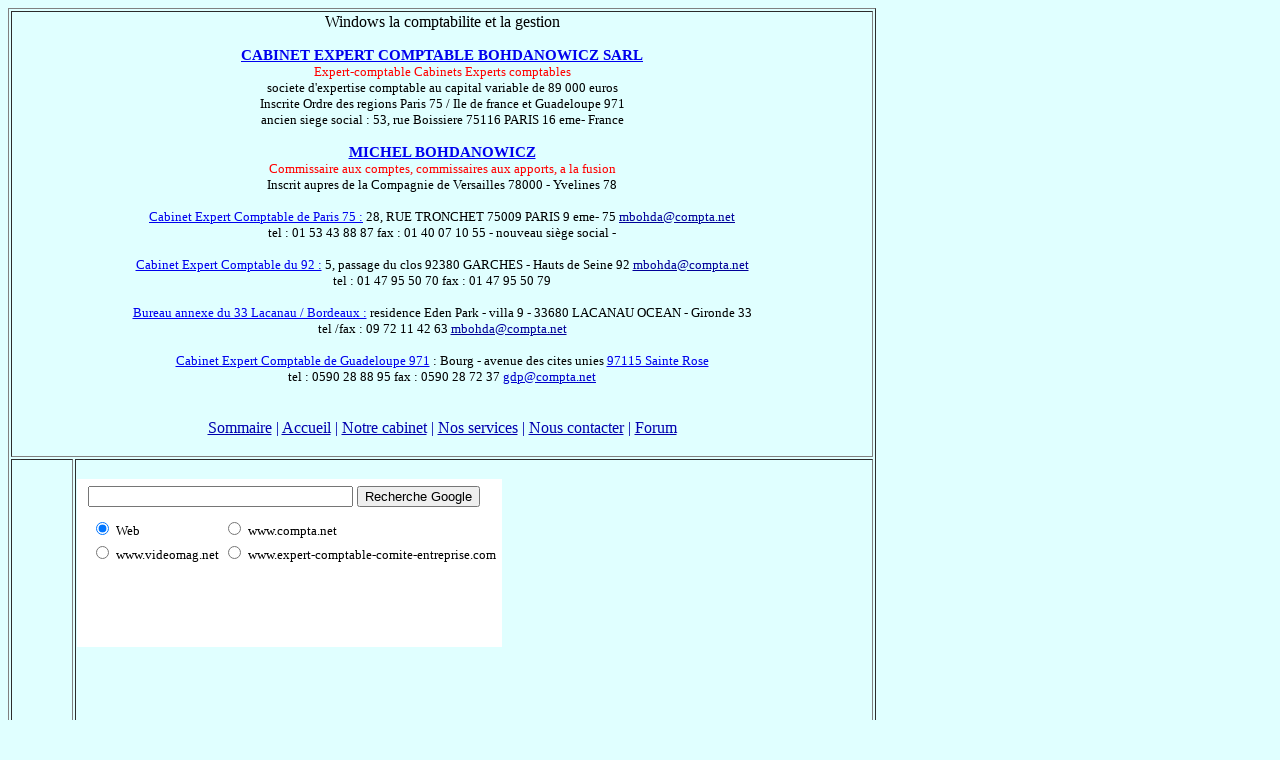

--- FILE ---
content_type: text/html
request_url: http://expertcomptableparis.pro/win.htm
body_size: 8891
content:
<!DOCTYPE html PUBLIC "-//W3C//DTD HTML 4.01 Transitional//EN"><html>	<head>		<meta http-equiv="content-type" content="text/html;charset=utf-8">		<meta name="generator" >		<title>Microsoft Windows Vista NT ou 2000 ou XP et la comptabilite la gestion la paye...</title>		<meta name="description" content="Expert comptable, commissaire au comptes, comptabilite, audit, gestion, fiscalite, expertise comptable, compta, accounting , Paris, Hauts de Seine, Guadeloupe, France, Euro, Windows, Mac 0S X, Sage, Ciel, EBP, Meteor, Macintosh, Imac, Powerbook, 4D , expert , comptable , paris , france , cabinet , fiduciaire , fiduciaire comptable , paris , francais, experts-comptables, conseil , cabinets , internet , achat, vente, entreprise ,tenue ,comptabilite,prix ,expert-comptable , experts , comptables , cabinet ,ile, de, france, externalisation ,site,entreprise , biens ,aux , entreprises, association , agreee , informatique, 75016, EXPERT, expertcomptable ,sarl,pme, sas, d', ,internet,dans, sur ,tva,a,les,un,commissaire,reprise,cabinets,liberale,expert comptable, comptes , marchands ,16e,16 eme, commissaires , immobilier,loi,1901,biens,comptables,ordre,urssaf,tva,bilan,developpement,informatique,tenue,expertise,comptes,annuels,cabinet,sociales,marchand,salaires,payes,travail,comptables, trouver, paris, cabinet, emploi, immobiliers, bon, aux, experts, CPA, euro, Microsoft, Windows, win 200, XP, VISTA">		<meta name="author" content="michel bohdanowicz expert comptable windows">		<meta name="keywords" content="Cabinet expert comptable, Expert-comptable, Cabinets experts comptables, Cabinet comptable, Cabinets comptables, cabinet commissaire au comptes, cabinets commissaires au comptes, comptabilite, audit, gestion, fiscalite, expertise comptable, compta, accounting, contabilidad, Paris, Hauts de Seine, Guadeloupe, France, Euro, expert, comptable, paris, francia, cabinet, fiduciaire, fiduciaire comptable, francais, espagnol, anglais, creole, experts-comptables, conseil, cabinets, internet, achat, vente, entreprise, entreprises, artisan, artisans, commercant,commercants, tenue, comptabilite, prix, expert-comptable, experts, comptables, ile de france, externalisation, site, association, associations, associes, associe unique, biens, aux, association de gestion agreee, centre de gestion agree, logiciel, logiciels, informatique, 75016, EXPERT, expertcomptable, cabinetcomptable, sarl, EURL, SCI, pme, TPE, SA, SAS, d', internet, dans, sur, tva, A, les, un, commissaire, reprise, cabinets, profession liberale, professions liberales, medecin, medecins, infirmier, infirmiere, expert comptable, comptes, marchands, 16 e, 16 eme, commissaires, immobilier, loi, 1901, biens, comptables, ordre, urssaf, tva, bilan, developpement, informatique, mission, missions, tenue, surveillance, expertise, compte, comptes, annuels, compte bancaire, comptabilite de tresorerie, charges sociales, marchand, salaires, salaire, paye, payes, travail, comptables, trouver, paris, emploi, ANPE, APEC, APCE, immobiliers, bon, aux, experts, CPA, chartered accountant, Windows,XP, WIN 2000, WIN 2003, Mac 0S, 8, 9, X, PANTHER, JAGUAR, TIGER, Sage, Ciel, EBP, COMPTANOO, CLUB-COMPTABLE, Meteor, Macintosh, Imac, Powerbook, IBOOK, 4D, developpeur, developpement, experts comptables, cabinet parisien d'expertise comptable, pour entreprise, passage en societe, association, expertise comptable, corporate, finance, acquisition entreprise, cession entreprise, restructuration, conseil juridique, avocat fiscaliste, conseil fiscal, conseil social, conseil gestion, audit financier, audit informatique, audit interne, implantation d'entreprise en France, aide a la creation d entreprise, ACRE, experts comptables, asesor, asesores, asesoria, oficina, contable, fiscal, laboral, france, Francia, en region parisienne, Ile de france, (75-77-91-92-93-94-95), ou, aux antilles, (971-972-973), a Paris 75, Hauts de seine 92, Garches 92380, Yvelines 78, SAINT CLOUD 92210, Nanterre 92000, VERSAILLES 78000, Boulogne Billancourt, Issy les Moulineaux, Rueil Malmaison, Guadeloupe, Martinique, Guyane, DOM-TOM, cabinet, expert, comptable, fiscal, france, comptabilite, expertise, compter, audit, financier, Comptanoo, entrepreneur individuel, fiscalite, Cyber, independant, auditeur, book-keeping, accountant, office, computer, audit, finance, accountancy, REPORT, REPORTING, responsable, contable, Francia, gabinete, contar, listener, financiar, contabilidad, censor, censores, jurado, jurados, commissaire aux comptes, CAC, comptabilite, gestion, fiscalite, compta, account, accounting, Paris, Hauts-de-Seine, YVELINES, FRANC, FRANCS, PESETA, PESETAS, DOLLAR, US DOLLARD,$, USA, Euro, Sage, Ciel, Ebp, Meteor, 4D, centre, association de gestion agree, CGA, AGA, activite commerciale, commerce, artisans, artisanat, BIC, benefices industriels et commerciaux, 2031, 2033, 2035, 2065, declaration, 2042, 2044, 2071, 2072, SCM, SOCIETE CIVILE, DE MOYENS, free-lance, remuneration, exploitant, creation d'entreprise, entreprise nouvelle, affaires, exploitation, abattement, 20%, createur, entrepreneur, non salarie, solo, CIPAV, CANAM, ORGANIC, GERANT, MAJORITAIRE, assurance maladie, URSSAF, CSG, revenu, professionnel, TAXE, TAXES professionnelle, impots,sur le revenu, IRPP, IVA, TVA, VAT, prelevements, cotisations, social, charge, business plan, calcul, prevision, simulation, formation, descf, decf, dpecf, mstcf, degrevement, loi, gouvernement">	</head>	<body bgcolor="#E0FFFF">		<table border="1" width="868">			<tr height="84">				<td valign="top" colspan="2" width="858" height="84">					<center>						<script type="text/javascript">var gaJsHost = (("https:" == document.location.protocol) ? "https://ssl." : "http://www.");document.write(unescape("%3Cscript src='" + gaJsHost + "google-analytics.com/ga.js' type='text/javascript'%3E%3C/script%3E"));</script>						<script type="text/javascript">var pageTracker = _gat._getTracker("UA-2321404-1");pageTracker._trackPageview();</script>						Windows la comptabilite et la gestion						<p><font size="4" color="#3366cc"><sup><b><a href="/index.php" title="Visitez notre cabinet d'expertise comptable et de commissariat aux comptes" target="_blank">CABINET EXPERT COMPTABLE BOHDANOWICZ SARL<br>										</a></b></sup></font><font size="2" color="red">Expert-comptable Cabinets Experts comptables</font><font size="2" color="black"><br>												societe d'expertise comptable au capital variable de 89 000 euros<br>							</font><font size="2" color="black">Inscrite Ordre des regions Paris 75 / Ile de france et Guadeloupe 971 </font><font size="2" color="red"><br>							</font><font size="2" color="black">ancien siege social : 53, rue Boissiere 75116 PARIS 16 eme- France<br>								<br>							</font><font size="4" color="#3366cc"><sup><b><a href="/index.php" title="Visitez notre cabinet d'expertise comptable et de commissariat aux comptes" target="_blank">MICHEL BOHDANOWICZ<br>										</a></b></sup></font><font size="2" color="red">Commissaire aux comptes, commissaires aux apports, a la fusion</font><font size="2" color="black"><br>												Inscrit aupres de la Compagnie de Versailles 78000 - Yvelines 78<br>							</font><font size="2"><br>								<a href="/images/28-rue-tronchet-75009-paris.jpg">Cabinet Expert Comptable de Paris 75 :</a> 28, RUE TRONCHET 75009 PARIS 9 eme- 75 </font><a href="mailto:mbohda@compta.net"><font size="2" color="#000099">mbohda@compta.net</font></a><font size="2"><br>												tel : 01 53 43 88 87 fax : 01 40 07 10 55 - nouveau si&egrave;ge social -<br>								<br>							</font><font size="2"><a href="/images/garchesclos.jpg">Cabinet Expert Comptable du 92 :</a> 5, passage du clos 92380 GARCHES - Hauts de Seine 92 </font><a href="mailto:mbohda@compta.net"><font size="2" color="#000099">mbohda@compta.net</font></a><font size="2"><br>												tel : 01 47 95 50 70 fax : 01 47 95 50 79<br>								<br>								<a title="comptabilite en ligne a Lacanau 33680 pres de Bordeaux 33000" href="http://www.compta.net/comptabilite-en-ligne.htm" target="_blank">Bureau annexe du 33 Lacanau / Bordeaux :</a> residence Eden Park - villa 9 - 33680 LACANAU OCEAN - Gironde 33 </font><font size="2"><br>								tel /fax : 09 72 11 42 63   </font><a href="mailto:mbohda@compta.net"><font size="2" color="#000099">mbohda@compta.net</font></a><font size="2"><br>								<br>								<a href="/images/sainteroseign.jpg">Cabinet Expert Comptable de Guadeloupe 971</a> : Bourg - avenue des cites unies <a href="/images/cartesainterose.jpg" target="_blank">97115 Sainte Rose</a><br>												tel : 0590 28 88 95 fax : 0590 28 72 37 </font><a href="mailto:gdp@compta.net"><font size="2" color="#0000cc">gdp@compta.net<br>									<br>								</font></a><a href="mailto:cabinet@compta.net"><font color="#0000cc"><br>								</font></a><a href="index.php" target="_top"><font color="#0000af" face="Times">Sommaire</font></a><font color="#0000af" face="Times"> | </font><a href="expert-comptable.htm"><font color="#0000af" face="Times">Accueil</font></a><font color="#0000af" face="Times"> | </font><a href="cabinet-comptable.htm"><font color="#0000af" face="Times">Notre cabinet</font></a><font color="#0000af" face="Times"> | </font><a href="cabinet-services.htm"><font color="#0000af" face="Times">Nos services</font></a><font color="#0000af" face="Times"> | </font><a href="contact.htm"><font color="#0000af" face="Times">Nous contacter</font></a><font color="#0000af" face="Times"> | </font><a href="http://www.compta.net/forum-newscpta.html"><font color="#0000af" face="Times">Forum<br>									<br>								</font></a></p>					</center>				</td>			</tr>			<tr>				<td width="53"></td>				<td width="553"><br>					<!-- SiteSearch Google -->					<form method="get" action="http://www.google.fr/custom" target="google_window">						<table border="0" bgcolor="#ffffff">							<tr>								<td nowrap="nowrap" valign="top" align="left" height="32"></td>								<td nowrap="nowrap"><input type="hidden" name="domains" value="www.compta.net;www.videomag.net;www.expert-comptable-comite-entreprise.com"> <label for="sbi" style="display: none">Entrez les termes que vous recherchez.</label> <input type="text" name="q" size="31" maxlength="255" value="" id="sbi"> <label for="sbb" style="display: none">Envoyer un formulaire de recherche</label> <input type="submit" name="sa" value="Recherche Google" id="sbb"></td>							</tr>							<tr>								<td>&nbsp;</td>								<td nowrap="nowrap">									<table>										<tr>											<td><input type="radio" name="sitesearch" value="" checked id="ss0"> <label for="ss0" title="Rechercher sur le Web"><font size="-1" color="#000000">Web</font></label></td>											<td><input type="radio" name="sitesearch" value="www.compta.net" id="ss1"> <label for="ss1" title="Rechercher www.compta.net"><font size="-1" color="#000000">www.compta.net</font></label></td>										</tr>										<tr>											<td><input type="radio" name="sitesearch" value="www.videomag.net" id="ss2"> <label for="ss2" title="Rechercher www.videomag.net"><font size="-1" color="#000000">www.videomag.net</font></label></td>											<td><input type="radio" name="sitesearch" value="www.expert-comptable-comite-entreprise.com" id="ss3"> <label for="ss3" title="Rechercher www.expert-comptable-comite-entreprise.com"><font size="-1" color="#000000">www.expert-comptable-comite-entreprise.com</font></label></td>										</tr>									</table>									<br>									<script type="text/javascript"><!--google_ad_client = "pub-2594354067474581";google_ad_width = 180;google_ad_height = 60;google_ad_format = "180x60_as_rimg";google_cpa_choice = "CAAQ_P_DmwIaCB5PyScBqGPTKPiwuosB";google_ad_channel = "";//--></script>									<script type="text/javascript" src="http://pagead2.googlesyndication.com/pagead/show_ads.js"></script>									<input type="hidden" name="client" value="pub-2594354067474581"> <input type="hidden" name="forid" value="1"> <input type="hidden" name="ie" value="ISO-8859-1"> <input type="hidden" name="oe" value="ISO-8859-1"> <input type="hidden" name="cof" value="GALT:#008000;GL:1;DIV:#336699;VLC:663399;AH:center;BGC:FFFFFF;LBGC:336699;ALC:0000FF;LC:0000FF;T:000000;GFNT:0000FF;GIMP:0000FF;LH:50;LW:43;L:http://www.compta.net/images/logocomptanet.gif;S:http://;FORID:1"> <input type="hidden" name="hl" value="fr"></td>							</tr>						</table>					</form>					<!-- SiteSearch Google --><br>					<script type="text/javascript"><!--google_ad_client = "pub-2594354067474581";google_ad_width = 728;google_ad_height = 15;google_ad_format = "728x15_0ads_al_s";google_ad_channel = "";//--></script>					<script type="text/javascript" src="http://pagead2.googlesyndication.com/pagead/show_ads.js"></script>					<br>					<br>					<script type="text/javascript"><!--google_ad_client = "pub-2594354067474581";google_ad_width = 180;google_ad_height = 60;google_ad_format = "180x60_as_rimg";google_cpa_choice = "CAAQv4j7zwEaCFfHfwD69JBzKPe493M";google_ad_channel = "";//--></script>					<script type="text/javascript" src="http://pagead2.googlesyndication.com/pagead/show_ads.js"></script>					<font size="2" color="black"><br>					</font>					<p>&nbsp;<br>					</p>				</td>			</tr>			<tr>				<td width="53"></td>				<td width="507"><br>				</td>			</tr>			<tr>				<td width="53"><img alt="" src="images//gynarrr.gif" width="27" height="27" align="top"></td>				<td width="507" valign="top"><a href="/echo/19echosept99.htm">L'Echo sur le bug de l'an 2000 c'est par la..</a>.<br>				</td>			</tr>			<tr>				<td width="53" valign="top"><img alt="" src="images//gynarrr.gif" width="27" height="27" align="top"></td>				<td width="507"><font color="red"><blink>A NOTER</blink></font> : Nous pouvons convertir votre comptabilite/gestion Meteor PC en version Sage PC ou Ciel PC <font color="#ff3300">ce que les deux editeurs ne proposent pas</font>.<br>					<br>				</td>			</tr>			<tr>				<td valign="top" width="53"><img alt="" src="images//gynarrr.gif" width="27" height="27" align="top"></td>				<td valign="top" width="507">Nous sommes equipes au niveau materiel :					<p>_DE DEUX  <a href="http://www.compaq.fr/" target="_blank">SERVEURS COMPAQ</a> avec Windows 2000 Terminal Serveur Edition et Metaframe de Citrix pour la connection de clients legers (ICA) Mac ou Pc<br>					</p>					<p>_ D'UN SERVEUR DELL RELIE EN FTP A UN COPIEUR XEROX</p>					<p>_ D'UN SERVEUR D'INTERNET APPLIANCES SOUS LINUX de la societe <a href="http://www.expertsa.fr" target="_blank">EXPERT SA</a></p>					<p>_ DE PC <a href="http://www.dell.com/" target="_blank">DELL</a> et <a href="http://www.compaq.fr/" target="_blank">COMPAQ</a></p>					<p>_ DE PORTABLES AVEC <a href="http://www.microsoft.com/France/mac/default.asp" target="_blank">VIRTUAL PC<br>							...<br>						</a>relies par un reseau Ethernet 100 base T<br>						<br>					</p>				</td>			</tr>			<tr>				<td valign="top" width="53"><img alt="" src="images//gynarrr.gif" width="27" height="27" align="top"></td>				<td valign="top" width="507">Nous sommes equipes avec les logiciels WINDOWS des editeurs suivant :<br>					<br>					en gestion					<p>_ <a href="http://www.ciel.tm.fr/" target="_blank">CIEL!</a> : pack gestion = compta, paye, gestion, immos...</p>					<p>_ <a href="http://www.sage.fr/" target="_blank">SAGE SAARI</a> : ligne 100 compta, paye, immos, liasse...</p>					<p>_ <a href="http://www.ebp.fr/" target="_blank">EBP</a> : compta, paye...</p>					<p>_SAGE <a href="http://www.coala.fr" target="_blank">COALA</a> : pour la gestion de la paye<br>						<br>						en bureautique</p>					<p>_ <a href="http://www.microsoft.fr/" target="_blank">MICROSOFT</a> : Office 97...</p>					<p>_ <a href="http://www.FILEMAKER.fr/" target="_blank">CLARISWORKS</a>...</p>					<p>_ <a href="http://www.symantec.fr/" target="_blank">NORTON</a> UTILITIES/SYMANTECH ANTIVIRUS CORPORATE EDITION</p>					<p>_ <a href="http://www.aci.fr/" target="_blank">ACI</a> : 4D sgbd</p>					<p>&nbsp;</p>									<p>_ LA REVUE FIDUCIAIRE : IRPP calcul impot sur le revenu ...</p>					<p>_ FRANCIS LEFEBVRE : formulaires/NAVIS FISCAL SOCIAL COMPTABLE DROIT DES SOCIETES...<br>						...<br>						<br>					</p>				</td>			</tr>			<tr>				<td valign="top" width="53"><img alt="" src="images//gynarrr.gif" width="27" height="27" align="top"></td>				<td valign="top" width="507">Nous pouvons proceder a la recuperation des donnees provenant de version anciennes ou d'autres logiciels presents sur le marche par imports/exports<br>					<br>				</td>			</tr>			<tr>				<td width="53"><img alt="" src="images//gynarrr.gif" width="27" height="27" align="top"></td>				<td valign="top" width="507">Nous sommes par ailleurs specialises sur la communication des micros dans le cadre d'un reseau heterogene PC/MAC ou sur l'echange des donnees entre mac et pc<br>					<br>				</td>			</tr>			<tr>				<td width="53"><img alt="" src="images//gynarrr.gif" width="27" height="27" align="top"></td>				<td valign="top" width="507"><a href="articles-index.php">Nos articles</a> parus dans la presse informatique.</td>			</tr>			<tr>				<td valign="top" width="53"><img alt="" src="images//gynarrr.gif" width="27" height="27" align="top"></td>				<td valign="top" width="507">clins d'oeil ;-)<br>					<br>					1/ &quot;Quand on lui demandait ce qu'il voudrait faire plus tard, il disait : <font color="red">Quand je serais grand, je serais un grand ecrivain</font>. Quand on lui demandait ce que signifiait pour lui &quot; &ecirc;tre un grand ecrivain&quot;, il repondait : C'est quelqu'un qui est lu par des milliers de gens, et dont les ecrits font reagir les gens, <font color="red">en les lisant, ils sont emus, ils pleurent, ils crient, ils se revoltent</font>.<br>					Maintenant son but de toucher les gens est atteint : il est programmeur chez Microsoft...<br>					il redige les messages d'erreurs.&quot;<br>					<br>					2/ <a href="microsoft-autos.htm">Si Microsoft faisait des autos...</a>					<p>(reponse de general motors a Bill Gates qui comparait le prix et les progres respectifs de la micro et des voitures)<br>					<br>				</td>			</tr>			<tr>				<td valign="top" width="53"><img alt="" src="images//gynarrr.gif" width="27" height="27" align="top"></td>				<td valign="top" width="507">Mauvaises nouvelles : apres les PENTIUM 3 et 4, WINDOWS XP serait aussi equipe d'un mouchard permettant d'enregistrer vos habitudes de butinage sur Internet !!!<br>					<br>				</td>			</tr>			<tr>				<td valign="bottom" colspan="2" width="858"><a href="http://www.microsoft.fr/" target="_blank"><font size="5" color="red">WINDOWS</font></a></td>			</tr>		</table>		<p>&nbsp;<font color="black">- </font><font size="2" color="black">Copyright 1999/2009... -<br>				<br>			</font></p>		<p><font color="red">Les informations diffusees dans cette page le sont sous toute reserve et ne sauraient engager en aucune facon la responsabilite notre cabinet. <br>			</font></p>		<br>		<!-- SiteSearch Google -->		<form method="get" action="http://www.google.fr/custom" target="google_window">			<table border="0" bgcolor="#ffffff">				<tr>					<td nowrap="nowrap" valign="top" align="left" height="32"></td>					<td nowrap="nowrap"><input type="hidden" name="domains" value="www.compta.net;www.videomag.net;www.expert-comptable-comite-entreprise.com"> <label for="sbi" style="display: none">Entrez les termes que vous recherchez.</label> <input type="text" name="q" size="31" maxlength="255" value="" id="sbi"> <label for="sbb" style="display: none">Envoyer un formulaire de recherche</label> <input type="submit" name="sa" value="Recherche Google" id="sbb"></td>				</tr>				<tr>					<td>&nbsp;</td>					<td nowrap="nowrap">						<table>							<tr>								<td><input type="radio" name="sitesearch" value="" checked id="ss0"> <label for="ss0" title="Rechercher sur le Web"><font size="-1" color="#000000">Web</font></label></td>								<td><input type="radio" name="sitesearch" value="www.compta.net" id="ss1"> <label for="ss1" title="Rechercher www.compta.net"><font size="-1" color="#000000">www.compta.net</font></label></td>							</tr>							<tr>								<td><input type="radio" name="sitesearch" value="www.videomag.net" id="ss2"> <label for="ss2" title="Rechercher www.videomag.net"><font size="-1" color="#000000">www.videomag.net</font></label></td>								<td><input type="radio" name="sitesearch" value="www.expert-comptable-comite-entreprise.com" id="ss3"> <label for="ss3" title="Rechercher www.expert-comptable-comite-entreprise.com"><font size="-1" color="#000000">www.expert-comptable-comite-entreprise.com</font></label></td>							</tr>						</table>						<br>						<script type="text/javascript"><!--google_ad_client = "pub-2594354067474581";google_ad_width = 180;google_ad_height = 60;google_ad_format = "180x60_as_rimg";google_cpa_choice = "CAAQ_P_DmwIaCB5PyScBqGPTKPiwuosB";google_ad_channel = "";//--></script>						<script type="text/javascript" src="http://pagead2.googlesyndication.com/pagead/show_ads.js"></script>						<input type="hidden" name="client" value="pub-2594354067474581"> <input type="hidden" name="forid" value="1"> <input type="hidden" name="ie" value="ISO-8859-1"> <input type="hidden" name="oe" value="ISO-8859-1"> <input type="hidden" name="cof" value="GALT:#008000;GL:1;DIV:#336699;VLC:663399;AH:center;BGC:FFFFFF;LBGC:336699;ALC:0000FF;LC:0000FF;T:000000;GFNT:0000FF;GIMP:0000FF;LH:50;LW:43;L:http://www.compta.net/images/logocomptanet.gif;S:http://;FORID:1"> <input type="hidden" name="hl" value="fr"></td>				</tr>			</table>		</form>		<!-- SiteSearch Google --><br>		<script type="text/javascript"><!--google_ad_client = "pub-2594354067474581";google_ad_width = 728;google_ad_height = 15;google_ad_format = "728x15_0ads_al_s";google_ad_channel = "";//--></script>		<script type="text/javascript" src="http://pagead2.googlesyndication.com/pagead/show_ads.js"></script>		<br>		<br>		<script type="text/javascript"><!--google_ad_client = "pub-2594354067474581";google_ad_width = 180;google_ad_height = 60;google_ad_format = "180x60_as_rimg";google_cpa_choice = "CAAQv4j7zwEaCFfHfwD69JBzKPe493M";google_ad_channel = "";//--></script>		<script type="text/javascript" src="http://pagead2.googlesyndication.com/pagead/show_ads.js"></script>		<font size="2" color="black"><br>		</font>		<p>&nbsp;<br>		</p>		<p><a href="index.php" target="_top"><font face="Times" color="#0000af">Sommaire</font></a><font face="Times" color="#0000af"> | </font><a href="indexaccueil2.htm" target="CADRE2"><font face="Times" color="#0000af">Accueil</font></a><font face="Times" color="#0000af"> | </font><a href="cbtpresent.htm"><font face="Times" color="#0000af">Notre cabinet</font></a><font face="Times" color="#0000af"> | </font><a href="cbtservices.htm"><font face="Times" color="#0000af">Nos services</font></a><font face="Times" color="#0000af"> | </font><a href="contact.htm"><font face="Times" color="#0000af">Nous contacter</font></a><font face="Times" color="#0000af"> | </font><a href="http://www.compta.net/forum-newscpta.html"><font face="Times" color="#0000af">Forum<br>				</font></a>&nbsp;<br>			<a href="http://www.estat.com/getstats?serial=12805211239"><font size="2" color="#0000af"><img alt="estat" src="http://perso.estat.com/cgi-bin/perso/12805211239?page=win.htm" align="bottom" ></font></a><a href="http://www.hit-parade.com/hp.asp?site=p25311" target="_top"><img src="http://logp.hit-parade.com/logohp1.gif?site=p25311" alt="Hit-Parade" width="77" height="15" border="0" align="bottom" ></a><br>			<br>		</p>		<p>Cabinets Experts comptables, cabinet expert comptable, cabinet commissaire aux comptes, cabinets commissaires aux comptes, commissaire aux apports, a la fusion, a la transformation de societe, cabinet comptable, cabinets comptables, nous realisons la comptabilite, des audits, des documents de gestion, des bilans et comptes de resultat previsionnels, des etudes fiscales, une assistance informatique de gestion, sur PC Windows ou sous MAC OS, logiciel CIEL, SAGE, EBP, METEOR, COMPTANOO, pour : les Pme, les Tpe, les societes, les commercants, les artisans, les professions liberales, les bnc, les consultants ... en region parisienne, Ile de france (75-77-91-92-93-94-95)  a Paris 75, Hauts de seine 92, Garches 92380, SAINT CLOUD 92210, Nanterre 92000, Boulogne Billancourt, Issy les Moulineaux, Rueil Malmaison, Yvelines 78, VERSAILLES 78000 ou aux antilles (971-972-973), Guadeloupe 971, Martinique 972, Guyane 973, DOM-TOM ...<br>			<font size="2" color="#0000af"><a href="http://www.compta.net/forum-newscpta.html"><br>				</a>Et aussi en region parisienne, Ile de france (75-77-91-92-93-94-95) ou aux antilles (971-972-973), a Paris, Hauts de seine 92, Garches 92380, Yvelines 78, SAINT CLOUD 92210, Nanterre 92000, VERSAILLES 78000, Boulogne Billancourt, Issy les Moulineaux, Rueil Malmaison, Guadeloupe, Martinique, Guyane, DOM-TOM :<br>									- Bilan et compte de resultat previsionnel<br>									- </font><font size="2" color="#0000af">comptabilite, declarations ficales, paye, payes et declarations sociales pour artisan commercant prestataire de services profession liberale en bnc ou en societe...<br>																			- demande de subventions<br>									- demande d'aides, aide a la creation entreprises ACRE<br>									- demande de credit bancaire, recherche de financement, credits bancaires pour createur d'entreprise<br>				- Projet Initiative Jeunes PIJ, DDTE, direction departemental du travail<br>																			- conseils aux createurs d'entreprises<br>				<br>			</font></p>		<p><font size="1">Sites lies :<br>			</font><font size="1" color="#f5f5f5"><a href="http://www.compta.net/" title="cabinet expert-comptable pour pme tpe commercants artisans professions liberales" target="_blank">COMPTA .NET<br>				</a></font><font size="1" color="#f5f5f5"><a href="http://www.les-experts-comptables-paris.com/" title="experts comptables paris pour pme tpe commercants artisans professions liberales" target="_blank">LES EXPERTS COMPTABLES PARIS .COM<br>				</a></font><font size="1" color="white"><a href="http://www.videomag.net" title="cabinet d'expertise comptable Bohdanowicz" target="_blank">VIDEOMAG .NET<br>				</a><a href="http://www.cabinetcomptable.net" title="cabinet comptable sur le net" target="_blank">CABINET COMPTABLE .NET</a><br>				<a href="http://www.compta.biz" title="La comptabilite" target="_blank">COMPTA .BIZ</a><br>				<a href="http://www.cabinet-experts-comptables.net" title="Les cabinets d'experts comptables" target="_blank">CABINET EXPERTS-COMPTABLES .NET</a><br>				<a href="http://www.cabinet-commissaires-aux-comptes.com" title="Les cabinets de commissaires aux comptes de Paris" target="_blank">CABINET COMMISSAIRES AUX COMPTES .COM</a><br>				<a href="http://www.cabinet-commissaires-aux-comptes.net" title="Les cabinets de commissaires aux comptes" target="_blank">CABINET COMMISSAIRES AUX COMPTES .NET</a><br>				<a href="http://mbohda.free.fr" title="Un cabinet comptable sur les Hauts de Seine et en Guadeloupe" target="_blank">MBOHDA. FREE .FR</a><br>				<a href="http://www.expert-comptable.com.fr" title="cabinet expert-comptable a Paris" target="_blank">EXPERT COMPTABLE PARIS .COM FR</a><br>				<a href="http://www.webgestion.com" title="La gestion en ligne par le web" target="_blank">WEB GESTION .COM<br>				</a><a href="http://www.webgestion.net" title="La comptabilite en ligne sur le web" target="_blank">WEB GESTION .NET<br>				</a><a href="http://www.cabinet-expert-comptable.fr" title="Un cabinet expert-comptable" target="_blank">CABINET EXPERT-COMPTABLE .FR</a><br>				<a href="http://www.cabinet-expert-comptable.net" title="cabinet d'un expert-comptable" target="_blank">CABINET D'EXPERT-COMPTABLE .NET</a><br>				<a href="http://www.cabinet-expert-comptable.biz" title="cabinet comptable sur Paris" target="_blank">CABINET EXPERT-COMPTABLE .BIZ</a><br>				<a href="http://perso.orange.fr/cabinet.bohdanowicz/" title="Un cabinet comptable a votre service a Paris sur les Hauts de Seine et en Guadeloupe" target="_blank">PERSO ORANGE .FR / CABINET BOHDANOWICZ<br>				</a><a href="http://www.compta.net/cabinet-comptable.htm" title="Tout savoir sur la comptabilite et la gestion en ligne" target="_blank">CABINET COMPTABLE<br>				</a><a href="http://www.compta.net/experts-comptables.htm" title="la comptabilite, la gestion ou la paye online" target="_blank">EXPERTS COMPTABLES<br>				</a><a href="http://www.expert-comptable-france.fr" title="Asesor contable fiscal laboral en Francia" target="_blank">expert-comptable france .fr<br>				</a><a href="http://www.expert-comptable-france.com" title="we speak english" target="_blank">expert comptable france .com<br>				</a><a href="http://www.expert-comptable-france.net" title="se habla espanol" target="_blank">expert-comptable france.net<br>				</a><a href="http://www.commissaire-aux-comptes-france.fr" title="cabinet commissaire aux comptes sur Paris" target="_blank">commissaire aux comptes france .fr<br>				</a><a href="http://www.commissaire-aux-comptes-france.com" title="cabinet commissaire aux apports sur Paris" target="_blank">commissaire aux comptes france .com<br>				</a><a href="http://www.commissaire-aux-comptes-france.net" title="cabinet commissaire a la fusion sur Paris" target="_blank">commissaire aux comptes france .net<br>				</a><a href="http://www.experts-comptables-france.com" title="cabinets experts comptables sur Paris 75 Hauts de Seine 92 Yvelines 78 Guadeloupe 971" target="_blank">experts comptables france com<br>				</a><a href="http://www.experts-comptables-france.net" title="cabinets d'expertise comptable sur Paris 75 Hauts de Seine 92 Yvelines 78 Guadeloupe 971" target="_blank">experts-comptables france .net<br>				</a><a href="http://www.experts-comptables-france.fr" title="Les cabinets comptables sur Paris 75 Hauts de Seine 92 Yvelines 78 Guadeloupe 971" target="_blank">experts comptables france .fr<br>				</a><a href="http://www.commissaires-aux-comptes-france.com" title="cabinets de commissaires aux comptes sur Paris 75 Hauts de Seine 92 Yvelines 78 Guadeloupe 971" target="_blank">commissaires aux comptes france .com<br>				</a><a href="http://www.commissaires-aux-comptes-france.net" title="cabinets de commissariat aux comptes sur Paris 75 Hauts de Seine 92 Yvelines 78 Guadeloupe 971" target="_blank">commissaires aux comptes france .net<br>				</a><a href="http://www.commissaires-aux-comptes-france.fr" title="cabinet commissaire aux comptes sur Paris 75 Hauts de Seine 92 Yvelines 78 Guadeloupe 971" target="_blank">commissaires aux comptes france .fr<br>				</a><a href="http://s124110385.onlinehome.fr/" target="_blank" title="Chartered accountant online">accounting online home.fr/<br>				</a></font><font color="white"><a title="Expert-comptable : La comptabilite sur internet depuis 1999" href="http://www.compta-en-ligne.biz/" target="_blank"><font size="1">comptabilite en ligne.biz<br>					</font></a><a title="Experts comptables : La comptabilite en ligne depuis 1999" href="http://www.compta-en-ligne.info/" target="_blank"><font size="1">comptabilite en ligne.info<br>					</font></a></font><font size="1" color="white"><a href="http://www.commissaire-aux-apports.com" title="cabinets de commissaires aux apports sur Paris 75 Hauts de Seine 92 Yvelines 78 Guadeloupe 971" target="_blank">commissaire-aux-apports .com<br>				</a><a href="http://www.commissaire-aux-apports.net" title="cabinets de commissariat aux apports sur Paris 75 Hauts de Seine 92 Yvelines 78 Guadeloupe 971" target="_blank">commissaire aux apports .net<br>				</a><a href="http://www.commissaire-aux-apports.fr" title="cabinets de commissariat aux apports sur Paris 75 Hauts de Seine 92 Yvelines 78 Guadeloupe 971" target="_blank">commissaire aux apports .fr<br>				</a><a href="http://s139975523.onlinehome.fr" title="cabinets de commissaires aux apports en France" target="_blank">commissaires aux apports France<br>				</a><a href="http://www.commissaire-aux-apports.info" title="cabinet commissaire aux apports sur Paris 75 Hauts de Seine 92 Yvelines 78 Guadeloupe 971" target="_blank">commissaire aux apports .info<br>				</a><a href="http://www.compta.net/expert-comptable-paris.html" title="cabinets de commissaires aux apports sur Paris 75 Hauts de Seine 92 Yvelines 78 Guadeloupe 971" target="_blank"><i>commissaires aux apports Paris<br>					</i></a><a href="http://www.commissaire-aux-comptes.be" title="cabinets de commissaires aux comptes sur Paris 75 Hauts de Seine 92 Yvelines 78 Guadeloupe 971" target="_blank">commissaire aux comptes .be<br>				</a><a href="http://www.cabinet-comptable.be" title="cabinets d' expert-comptable sur Paris 75" target="_blank">cabinet comptable .be</a></font><font size="1"><br>				<a title="expert comptable paris" href="http://mbohda.googlepages.com/home" target="_blank">mbohda.googlepages .com/home<br>				</a><a title="expert comptable Paris" href="http://expert-comptable-paris.over-blog.com" target="_blank">expert-comptable paris over-blog .com/<br>				</a><a title="cabinet d audit en france" href="http://www.cabinet-audit.eu" target="_blank">cabinet audit .eu<br>				</a><a title="cabinets comptables de France" href="http://www.cabinets-comptables-france.eu" target="_blank">cabinets comptables france .eu<br>				</a><a title="cabinets comptables de Paris" href="http://www.cabinets-comptables-paris.eu" target="_blank">cabinets comptables paris .eu<br>				</a><a title="commissaires aux comptes europe" href="http://www.commissaires-aux-comptes.eu" target="_blank">commissaires aux comptes .eu<br>				</a><a title="experts comptables de France" href="http://www.experts-comptables-france.eu" target="_blank">experts comptables france .eu<br>				</a><a title="experts comptables de Paris" href="http://www.experts-comptables-paris.eu" target="_blank">experts comptables paris .eu<br>				</a><a title="logiciels de comptabilites sur le web" href="http://www.webcompta.eu" target="_blank">web compta .eu<br>				</a></font><font size="1"><a title="expert-comptable pour comite d'entreprise" href="http://www.expert-comptable-comite-entreprise.com" target="_blank">expert-comptable comite entreprise .com<br>				</a></font><font size="1"><a title="experts comptables pour comite d'entreprise" href="http://www.expert-comptable-comite-entreprise.net" target="_blank">experts comptables comite entreprise .net<br>				</a></font><font size="1"><a title="expert comptable pour comite central d'entreprises" href="http://www.expert-comptable-comite-entreprise.info" target="_blank">expert-comptable comites entreprises .info<br>				</a></font><font size="1"><a title="expert-comptable pour comite d'entreprise Paris" href="http://www.expert-comptable-comite-entreprise.fr" target="_blank">expert-comptable comite entreprise Paris.fr<br>				</a></font><font size="1"><a title="experts comptables pour comites d'entreprises Paris" href="http://www.expert-comptable-comite-entreprise.eu" target="_blank">experts comptables comites entreprises Paris.eu<br>				</a></font><font size="1"><a title="experts comptables pour comites d'entreprises France" href="http://s164092957.onlinehome.fr" target="_blank">experts comptables comites entreprises France<br>				</a></font><font size="1"><a title="commissaires aux comptes" href="http://www.commissaires-aux-comptes.name" target="_blank">commissaires aux comptes .name<br>				</a></font><font size="1"><a title="commissaire aux comptes" href="http://www.commissaire-aux-comptes.name" target="_blank">commissaire aux comptes .name<br>				</a></font><font size="1"><a title="cabinets comptables" href="http://www.cabinets-comptables.name" target="_blank">cabinets comptables .name<br>				</a><a title="cabinet comptable" href="http://www.cabinet-comptable.name" target="_blank">cabinet comptable .name<br>				</a></font><font size="1"><a title="experts comptables" href="http://www.experts-comptables.name" target="_blank">experts comptables .name<br>				</a><a title="expert comptable" href="http://www.expert-comptable.name" target="_blank">expert comptable .name<br>				</a></font><font size="1"><a title="cabinets comptables online" href="http://www.cabinets-comptables-online.eu" target="_blank">cabinets comptables online .name<br>				</a><a title="cabinet comptable online" href="http://www.cabinet-comptable.online.net" target="_blank">cabinet comptable online .name<br>				</a></font><font size="1"><a title="experts comptables online" href="http://www.experts-comptables-online.net" target="_blank">experts comptables online.net<br>				</a><a title="expert comptable online" href="http://www.expert-comptable-online.net" target="_blank">expert comptable online.net<br>				</a></font><font size="1"><a title="experts comptables Paris" href="http://www.experts-comptables-Paris.info" target="_blank">experts comptables Paris.info<br>					Cabinet </a></font><font size="1" color="white"><a href="http://www.bohdanowicz.fr" title="sarl cabinet bohdanowicz paris 16 eme 75116" target="_blank">Michel Bohdanowicz .fr<br>				</a></font><font size="1" color="white"><a href="http://www.expert-comptable-commissaire-aux-comptes.com/" title="expert-comptable commissaire aux comptes France" target="_blank">Expert-comptable-commissaire-aux-comptes.com<br>				</a></font><font size="1" color="white"><a href="http://www.expert-comptable-commissaire-aux-comptes.net/" title="expert-comptable commissaire aux comptes Paris" target="_blank">Expert-comptable-commissaire-aux-comptes.net<br>				</a></font><font size="1" color="white"><a href="http://michel.bohdanowicz.fr/" title="Michel Bohdanowicz Vice President delegue du Bureau du Conseil Superieur de l'Odre des Experts Comptables" target="_blank">Michel BOHDANOWICZ</a></font></p>		<p><font size="1"><a title="Audit in France" href="http://www.audit-france.eu" target="_blank">audit-france .eu<br>				</a></font><font size="1"><a title="CPA Chartered and certified accountant in France Paris" href="http://www.chartered-accountants-france.eu" target="_blank">chartered-accountants-france .eu<br>				</a></font><font size="1" color="white"><a href="http://www.experts-consultants.net" title="French experts consultants Paris 75 France" target="_blank">experts-consultants .net<br>				</a></font><font size="1" color="white"><a href="http://www.audit-accountancy.com" title="Franch audit and accountancy Paris 75 France" target="_blank">audit-accountancy .com</a></font></p>		<p><font size="1"><a title="asesor contable fiscal laboral en Francia Paris" href="http://www.asesor-contable-fiscal.eu" target="_blank">asesor contable fiscal .eu<br>				</a></font><font size="1"><a title="auditores asociados en Francia Paris" href="http://www.auditores-asociados.eu" target="_blank">auditores asociados .eu<br>				</a></font><font size="1"><a title="auditores de cuentas en Francia Paris" href="http://www.auditores-cuentas.eu" target="_blank">auditores cuentas .eu<br>				</a></font><font size="1"><a title="cencores jurados en Francia Paris" href="http://www.censor-jurado.eu" target="_blank">censor jurado .eu<br>				</a></font></p>		<p><font size="1">LES PAGES DU SITE :<br>				<br>				<a href="/plan-du-site.html">plan du site.html</a> <a href="/pages.html">pages.html</a></font></p>	</body></html>

--- FILE ---
content_type: text/html; charset=utf-8
request_url: https://www.google.com/recaptcha/api2/aframe
body_size: 259
content:
<!DOCTYPE HTML><html><head><meta http-equiv="content-type" content="text/html; charset=UTF-8"></head><body><script nonce="vMWB3sKVhm4SjdKbG82lGA">/** Anti-fraud and anti-abuse applications only. See google.com/recaptcha */ try{var clients={'sodar':'https://pagead2.googlesyndication.com/pagead/sodar?'};window.addEventListener("message",function(a){try{if(a.source===window.parent){var b=JSON.parse(a.data);var c=clients[b['id']];if(c){var d=document.createElement('img');d.src=c+b['params']+'&rc='+(localStorage.getItem("rc::a")?sessionStorage.getItem("rc::b"):"");window.document.body.appendChild(d);sessionStorage.setItem("rc::e",parseInt(sessionStorage.getItem("rc::e")||0)+1);localStorage.setItem("rc::h",'1765588373399');}}}catch(b){}});window.parent.postMessage("_grecaptcha_ready", "*");}catch(b){}</script></body></html>